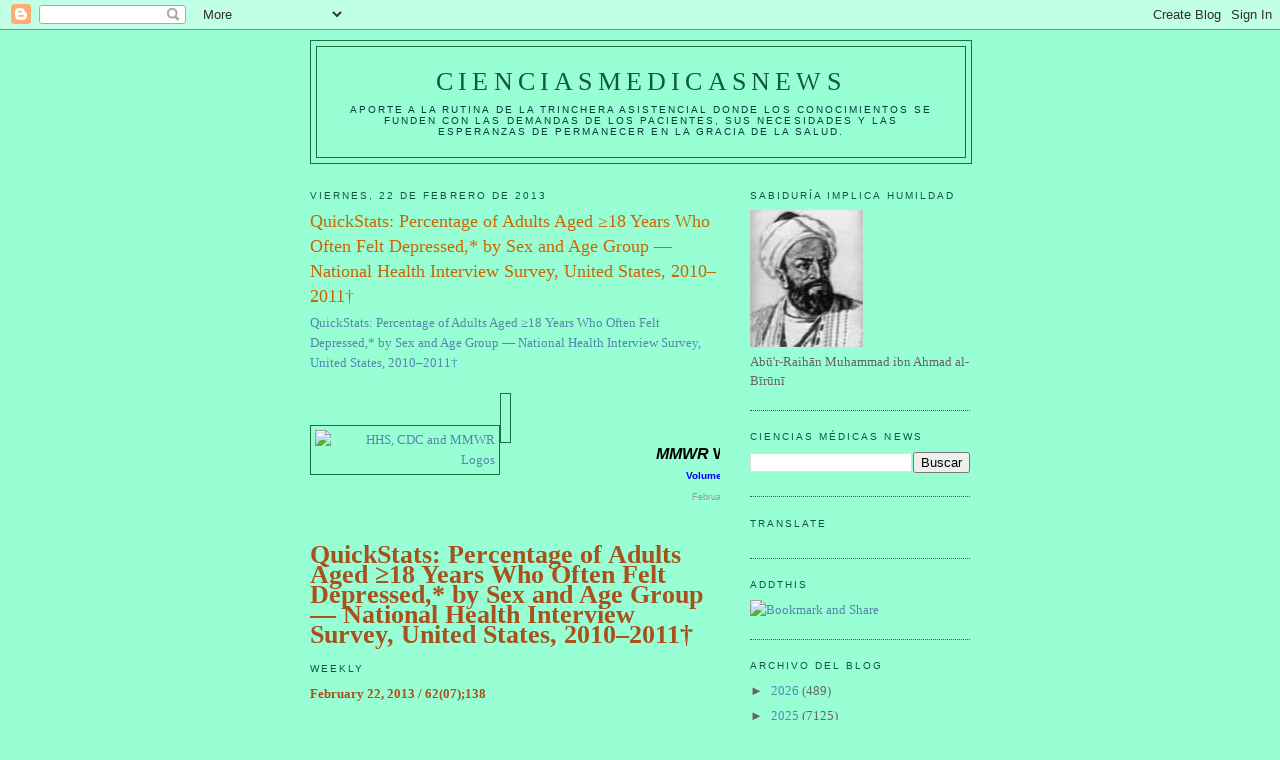

--- FILE ---
content_type: text/html; charset=UTF-8
request_url: https://elbiruniblogspotcom.blogspot.com/b/stats?style=BLACK_TRANSPARENT&timeRange=ALL_TIME&token=APq4FmC_6TGck43FJJrUrgFTXYPjxi14pe5CU3f_YvbIlqy6CI9nmRW7kUbDYtyspxL6Ti6Tb8XL-y8o1G_RygJsIoRbtDU6PA
body_size: -11
content:
{"total":23458485,"sparklineOptions":{"backgroundColor":{"fillOpacity":0.1,"fill":"#000000"},"series":[{"areaOpacity":0.3,"color":"#202020"}]},"sparklineData":[[0,13],[1,13],[2,20],[3,15],[4,18],[5,16],[6,18],[7,15],[8,18],[9,19],[10,19],[11,26],[12,39],[13,41],[14,64],[15,38],[16,34],[17,18],[18,38],[19,27],[20,22],[21,28],[22,100],[23,43],[24,33],[25,93],[26,96],[27,39],[28,88],[29,29]],"nextTickMs":14400}

--- FILE ---
content_type: text/html; charset=utf-8
request_url: https://www.google.com/recaptcha/api2/aframe
body_size: 267
content:
<!DOCTYPE HTML><html><head><meta http-equiv="content-type" content="text/html; charset=UTF-8"></head><body><script nonce="rfI_3EVkfuvwV5LrTiUV8g">/** Anti-fraud and anti-abuse applications only. See google.com/recaptcha */ try{var clients={'sodar':'https://pagead2.googlesyndication.com/pagead/sodar?'};window.addEventListener("message",function(a){try{if(a.source===window.parent){var b=JSON.parse(a.data);var c=clients[b['id']];if(c){var d=document.createElement('img');d.src=c+b['params']+'&rc='+(localStorage.getItem("rc::a")?sessionStorage.getItem("rc::b"):"");window.document.body.appendChild(d);sessionStorage.setItem("rc::e",parseInt(sessionStorage.getItem("rc::e")||0)+1);localStorage.setItem("rc::h",'1769294831756');}}}catch(b){}});window.parent.postMessage("_grecaptcha_ready", "*");}catch(b){}</script></body></html>